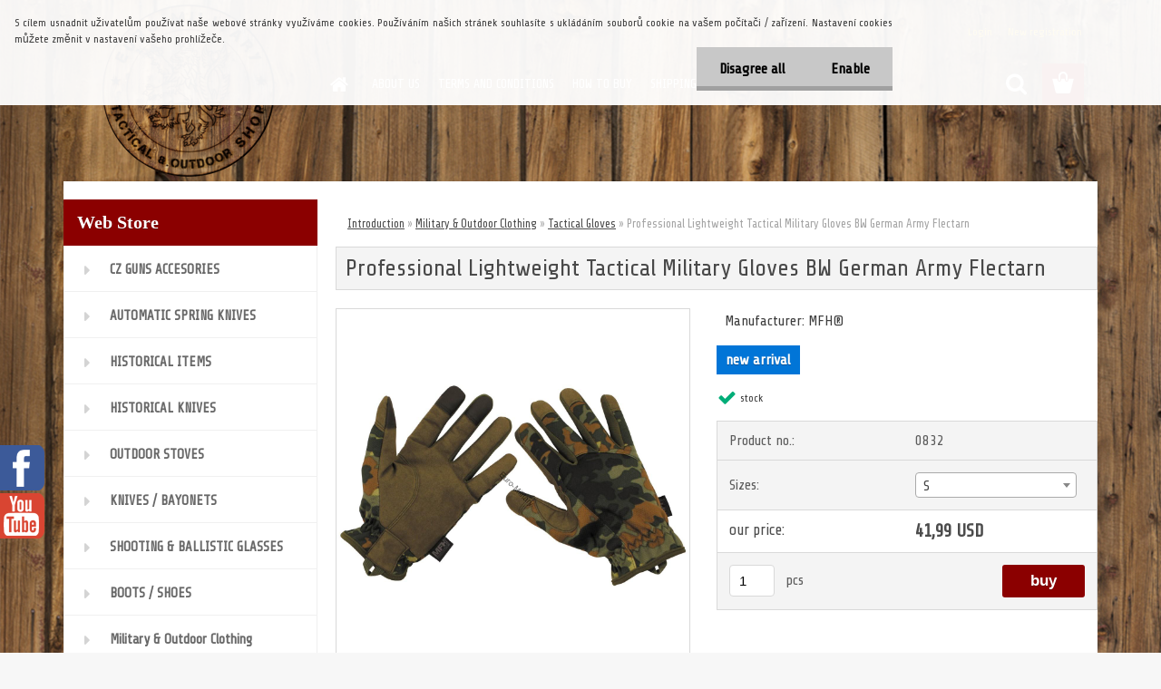

--- FILE ---
content_type: text/html; charset=utf-8
request_url: https://www.euro-military.com/Professional-Lightweight-Tactical-Military-Gloves-BW-German-Army-Flectarn-d594_8579966.htm
body_size: 16019
content:

    <!DOCTYPE html>
    <html xmlns:og="http://ogp.me/ns#" xmlns:fb="http://www.facebook.com/2008/fbml" lang="en" class="tmpl__3rs08">
      <head>
          <script>
              window.cookie_preferences = getCookieSettings('cookie_preferences');
              window.cookie_statistics = getCookieSettings('cookie_statistics');
              window.cookie_marketing = getCookieSettings('cookie_marketing');

              function getCookieSettings(cookie_name) {
                  if (document.cookie.length > 0)
                  {
                      cookie_start = document.cookie.indexOf(cookie_name + "=");
                      if (cookie_start != -1)
                      {
                          cookie_start = cookie_start + cookie_name.length + 1;
                          cookie_end = document.cookie.indexOf(";", cookie_start);
                          if (cookie_end == -1)
                          {
                              cookie_end = document.cookie.length;
                          }
                          return unescape(document.cookie.substring(cookie_start, cookie_end));
                      }
                  }
                  return false;
              }
          </script>
                <title>Military & Outdoor Clothing | Professional Lightweight Tactical Military Gloves BW German Army Flectarn | </title>
        <script type="text/javascript">var action_unavailable='action_unavailable';var id_language = 'en';var id_country_code = 'GB';var language_code = 'en-GB';var path_request = '/request.php';var type_request = 'POST';var cache_break = "2518"; var enable_console_debug = false; var enable_logging_errors = false;var administration_id_language = 'en';var administration_id_country_code = 'GB';</script>          <script type="text/javascript" src="//ajax.googleapis.com/ajax/libs/jquery/1.8.3/jquery.min.js"></script>
          <script type="text/javascript" src="//code.jquery.com/ui/1.12.1/jquery-ui.min.js" ></script>
                  <script src="/wa_script/js/jquery.hoverIntent.minified.js?_=2025-01-22-11-52" type="text/javascript"></script>
        <script type="text/javascript" src="/admin/jscripts/jquery.qtip.min.js?_=2025-01-22-11-52"></script>
                  <script src="/wa_script/js/jquery.selectBoxIt.min.js?_=2025-01-22-11-52" type="text/javascript"></script>
                  <script src="/wa_script/js/bs_overlay.js?_=2025-01-22-11-52" type="text/javascript"></script>
        <script src="/wa_script/js/bs_design.js?_=2025-01-22-11-52" type="text/javascript"></script>
        <script src="/admin/jscripts/wa_translation.js?_=2025-01-22-11-52" type="text/javascript"></script>
        <link rel="stylesheet" type="text/css" href="/css/jquery.selectBoxIt.wa_script.css?_=2025-01-22-11-52" media="screen, projection">
        <link rel="stylesheet" type="text/css" href="/css/jquery.qtip.lupa.css?_=2025-01-22-11-52">
        
                  <script src="/wa_script/js/jquery.colorbox-min.js?_=2025-01-22-11-52" type="text/javascript"></script>
          <link rel="stylesheet" type="text/css" href="/css/colorbox.css?_=2025-01-22-11-52">
          <script type="text/javascript">
            jQuery(document).ready(function() {
              (function() {
                function createGalleries(rel) {
                  var regex = new RegExp(rel + "\\[(\\d+)]"),
                      m, group = "g_" + rel, groupN;
                  $("a[rel*=" + rel + "]").each(function() {
                    m = regex.exec(this.getAttribute("rel"));
                    if(m) {
                      groupN = group + m[1];
                    } else {
                      groupN = group;
                    }
                    $(this).colorbox({
                      rel: groupN,
                      slideshow:false,
                       maxWidth: "85%",
                       maxHeight: "85%",
                       returnFocus: false
                    });
                  });
                }
                createGalleries("lytebox");
                createGalleries("lyteshow");
              })();
            });</script>
          <script type="text/javascript">
      function init_products_hovers()
      {
        jQuery(".product").hoverIntent({
          over: function(){
            jQuery(this).find(".icons_width_hack").animate({width: "130px"}, 300, function(){});
          } ,
          out: function(){
            jQuery(this).find(".icons_width_hack").animate({width: "10px"}, 300, function(){});
          },
          interval: 40
        });
      }
      jQuery(document).ready(function(){

        jQuery(".param select, .sorting select").selectBoxIt();

        jQuery(".productFooter").click(function()
        {
          var $product_detail_link = jQuery(this).parent().find("a:first");

          if($product_detail_link.length && $product_detail_link.attr("href"))
          {
            window.location.href = $product_detail_link.attr("href");
          }
        });
        init_products_hovers();
        
        ebar_details_visibility = {};
        ebar_details_visibility["user"] = false;
        ebar_details_visibility["basket"] = false;

        ebar_details_timer = {};
        ebar_details_timer["user"] = setTimeout(function(){},100);
        ebar_details_timer["basket"] = setTimeout(function(){},100);

        function ebar_set_show($caller)
        {
          var $box_name = $($caller).attr("id").split("_")[0];

          ebar_details_visibility["user"] = false;
          ebar_details_visibility["basket"] = false;

          ebar_details_visibility[$box_name] = true;

          resolve_ebar_set_visibility("user");
          resolve_ebar_set_visibility("basket");
        }

        function ebar_set_hide($caller)
        {
          var $box_name = $($caller).attr("id").split("_")[0];

          ebar_details_visibility[$box_name] = false;

          clearTimeout(ebar_details_timer[$box_name]);
          ebar_details_timer[$box_name] = setTimeout(function(){resolve_ebar_set_visibility($box_name);},300);
        }

        function resolve_ebar_set_visibility($box_name)
        {
          if(   ebar_details_visibility[$box_name]
             && jQuery("#"+$box_name+"_detail").is(":hidden"))
          {
            jQuery("#"+$box_name+"_detail").slideDown(300);
          }
          else if(   !ebar_details_visibility[$box_name]
                  && jQuery("#"+$box_name+"_detail").not(":hidden"))
          {
            jQuery("#"+$box_name+"_detail").slideUp(0, function() {
              $(this).css({overflow: ""});
            });
          }
        }

        
        jQuery("#user_icon, #basket_icon").hoverIntent({
          over: function(){
            ebar_set_show(this);
            
          } ,
          out: function(){
            ebar_set_hide(this);
          },
          interval: 40
        });
        
        jQuery("#user_icon").click(function(e)
        {
          if(jQuery(e.target).attr("id") == "user_icon")
          {
            window.location.href = "https://www.euro-military.com/euro-military/e-login/";
          }
        });

        jQuery("#basket_icon").click(function(e)
        {
          if(jQuery(e.target).attr("id") == "basket_icon")
          {
            window.location.href = "https://www.euro-military.com/euro-military/e-basket/";
          }
        });
      
      });
    </script>        <meta http-equiv="Content-language" content="en">
        <meta http-equiv="Content-Type" content="text/html; charset=utf-8">
        <meta name="language" content="english">
        <meta name="keywords" content="professional,lightweight,tactical,military,gloves,german,army,flectarn">
        <meta name="description" content="professional tactical military gloves;
touchscreen ready fingertips;
on index finger, middle finger and thumb palm is catchy and thin for a  perfect">
        <meta name="revisit-after" content="1 Days">
        <meta name="distribution" content="global">
        <meta name="expires" content="never">
                  <meta name="expires" content="never">
                    <link rel="previewimage" href="https://www.euro-military.com/fotky7044/fotos/_vyr_59415790J.jpg" />
                    <link rel="canonical" href="https://www.euro-military.com/Professional-Lightweight-Tactical-Military-Gloves-BW-German-Army-Flectarn-d594_8579966.htm?tab=description"/>
          <meta property="og:image" content="http://www.euro-military.com/fotky7044/fotos/_vyrn_59415790J.jpg" />
<meta property="og:image:secure_url" content="https://www.euro-military.com/fotky7044/fotos/_vyrn_59415790J.jpg" />
<meta property="og:image:type" content="image/jpeg" />
            <meta name="robots" content="index, follow">
                    <link rel="stylesheet" type="text/css" href="/css/lang_dependent_css/lang_en.css?_=2025-01-22-11-52" media="screen, projection">
                <link rel='stylesheet' type='text/css' href='/wa_script/js/styles.css?_=2025-01-22-11-52'>
        <script language='javascript' type='text/javascript' src='/wa_script/js/javascripts.js?_=2025-01-22-11-52'></script>
        <script language='javascript' type='text/javascript' src='/wa_script/js/check_tel.js?_=2025-01-22-11-52'></script>
          <script src="/assets/javascripts/buy_button.js?_=2025-01-22-11-52"></script>
            <script type="text/javascript" src="/wa_script/js/bs_user.js?_=2025-01-22-11-52"></script>
        <script type="text/javascript" src="/wa_script/js/bs_fce.js?_=2025-01-22-11-52"></script>
        <script type="text/javascript" src="/wa_script/js/bs_fixed_bar.js?_=2025-01-22-11-52"></script>
        <script type="text/javascript" src="/bohemiasoft/js/bs.js?_=2025-01-22-11-52"></script>
        <script src="/wa_script/js/jquery.number.min.js?_=2025-01-22-11-52" type="text/javascript"></script>
        <script type="text/javascript">
            BS.User.id = 7044;
            BS.User.domain = "euro-military";
            BS.User.is_responsive_layout = true;
            BS.User.max_search_query_length = 50;
            BS.User.max_autocomplete_words_count = 5;

            WA.Translation._autocompleter_ambiguous_query = ' Searching word is too common. Please insert more letters, words or continue by sending the searching form.';
            WA.Translation._autocompleter_no_results_found = ' There were no products or categories found.';
            WA.Translation._error = " Error";
            WA.Translation._success = " Success";
            WA.Translation._warning = " Warning";
            WA.Translation._multiples_inc_notify = '<p class="multiples-warning"><strong>This product can only be ordered in multiples of #inc#. </strong><br><small>The number of pieces you entered was increased according to this multiple.</small></p>';
            WA.Translation._shipping_change_selected = " Change...";
            WA.Translation._shipping_deliver_to_address = "_shipping_deliver_to_address";

            BS.Design.template = {
              name: "3rs08",
              is_selected: function(name) {
                if(Array.isArray(name)) {
                  return name.indexOf(this.name) > -1;
                } else {
                  return name === this.name;
                }
              }
            };
            BS.Design.isLayout3 = true;
            BS.Design.templates = {
              TEMPLATE_ARGON: "argon",TEMPLATE_NEON: "neon",TEMPLATE_CARBON: "carbon",TEMPLATE_XENON: "xenon",TEMPLATE_AURUM: "aurum",TEMPLATE_CUPRUM: "cuprum",TEMPLATE_ERBIUM: "erbium",TEMPLATE_CADMIUM: "cadmium",TEMPLATE_BARIUM: "barium",TEMPLATE_CHROMIUM: "chromium",TEMPLATE_SILICIUM: "silicium",TEMPLATE_IRIDIUM: "iridium",TEMPLATE_INDIUM: "indium",TEMPLATE_OXYGEN: "oxygen",TEMPLATE_HELIUM: "helium",TEMPLATE_FLUOR: "fluor",TEMPLATE_FERRUM: "ferrum",TEMPLATE_TERBIUM: "terbium",TEMPLATE_URANIUM: "uranium",TEMPLATE_ZINCUM: "zincum",TEMPLATE_CERIUM: "cerium",TEMPLATE_KRYPTON: "krypton",TEMPLATE_THORIUM: "thorium",TEMPLATE_ETHERUM: "etherum",TEMPLATE_KRYPTONIT: "kryptonit",TEMPLATE_TITANIUM: "titanium",TEMPLATE_PLATINUM: "platinum"            };
        </script>
                  <script src="/js/progress_button/modernizr.custom.js"></script>
                      <link rel="stylesheet" type="text/css" href="/bower_components/owl.carousel/dist/assets/owl.carousel.min.css" />
            <link rel="stylesheet" type="text/css" href="/bower_components/owl.carousel/dist/assets/owl.theme.default.min.css" />
            <script src="/bower_components/owl.carousel/dist/owl.carousel.min.js"></script>
                    <link rel="stylesheet" type="text/css" href="//static.bohemiasoft.com/jave/style.css?_=2025-01-22-11-52" media="screen">
                    <link rel="stylesheet" type="text/css" href="/css/font-awesome.4.7.0.min.css" media="screen">
          <link rel="stylesheet" type="text/css" href="/sablony/nove/3rs08/3rs08red/css/product_var3.css?_=2025-01-22-11-52" media="screen">
                    <link rel="stylesheet"
                type="text/css"
                id="tpl-editor-stylesheet"
                href="/sablony/nove/3rs08/3rs08red/css/colors.css?_=2025-01-22-11-52"
                media="screen">

          <meta name="viewport" content="width=device-width, initial-scale=1.0">
          <link rel="stylesheet" 
                   type="text/css" 
                   href="https://static.bohemiasoft.com/custom-css/argon.css?_1764923345" 
                   media="screen"><style type="text/css">
               <!--#site_logo{
                  width: 275px;
                  height: 100px;
                  background-image: url('/fotky7044/design_setup/images/custom_image_logo.png?cache_time=1512713625');
                  background-repeat: no-repeat;
                  
                }html body .myheader { 
          
          border: black;
          background-repeat: repeat;
          background-position: 0px 0px;
          
        }#page_background{
                  
                  background-repeat: repeat;
                  background-position: 0px 0px;
                  background-color: transparent;
                }.bgLupa{
                  padding: 0;
                  border: none;
                }

 :root { 
 }
-->
                </style>          <link rel="stylesheet" type="text/css" href="/fotky7044/design_setup/css/user_defined.css?_=1724925563" media="screen, projection">
                    <script type="text/javascript" src="/admin/jscripts/wa_dialogs.js?_=2025-01-22-11-52"></script>
            <script>
      $(document).ready(function() {
        if (getCookie('show_cookie_message' + '_7044_en') != 'no') {
          if($('#cookies-agreement').attr('data-location') === '0')
          {
            $('.cookies-wrapper').css("top", "0px");
          }
          else
          {
            $('.cookies-wrapper').css("bottom", "0px");
          }
          $('.cookies-wrapper').show();
        }

        $('#cookies-notify__close').click(function() {
          setCookie('show_cookie_message' + '_7044_en', 'no');
          $('#cookies-agreement').slideUp();
          $("#masterpage").attr("style", "");
          setCookie('cookie_preferences', 'true');
          setCookie('cookie_statistics', 'true');
          setCookie('cookie_marketing', 'true');
          window.cookie_preferences = true;
          window.cookie_statistics = true;
          window.cookie_marketing = true;
          if(typeof gtag === 'function') {
              gtag('consent', 'update', {
                  'ad_storage': 'granted',
                  'analytics_storage': 'granted',
                  'ad_user_data': 'granted',
                  'ad_personalization': 'granted'
              });
          }
         return false;
        });

        $("#cookies-notify__disagree").click(function(){
            save_preferences();
        });

        $('#cookies-notify__preferences-button-close').click(function(){
            var cookies_notify_preferences = $("#cookies-notify-checkbox__preferences").is(':checked');
            var cookies_notify_statistics = $("#cookies-notify-checkbox__statistics").is(':checked');
            var cookies_notify_marketing = $("#cookies-notify-checkbox__marketing").is(':checked');
            save_preferences(cookies_notify_preferences, cookies_notify_statistics, cookies_notify_marketing);
        });

        function save_preferences(preferences = false, statistics = false, marketing = false)
        {
            setCookie('show_cookie_message' + '_7044_en', 'no');
            $('#cookies-agreement').slideUp();
            $("#masterpage").attr("style", "");
            setCookie('cookie_preferences', preferences);
            setCookie('cookie_statistics', statistics);
            setCookie('cookie_marketing', marketing);
            window.cookie_preferences = preferences;
            window.cookie_statistics = statistics;
            window.cookie_marketing = marketing;
            if(marketing && typeof gtag === 'function')
            {
                gtag('consent', 'update', {
                    'ad_storage': 'granted'
                });
            }
            if(statistics && typeof gtag === 'function')
            {
                gtag('consent', 'update', {
                    'analytics_storage': 'granted',
                    'ad_user_data': 'granted',
                    'ad_personalization': 'granted',
                });
            }
            if(marketing === false && BS && BS.seznamIdentity) {
                BS.seznamIdentity.clearIdentity();
            }
        }

        /**
         * @param {String} cookie_name
         * @returns {String}
         */
        function getCookie(cookie_name) {
          if (document.cookie.length > 0)
          {
            cookie_start = document.cookie.indexOf(cookie_name + "=");
            if (cookie_start != -1)
            {
              cookie_start = cookie_start + cookie_name.length + 1;
              cookie_end = document.cookie.indexOf(";", cookie_start);
              if (cookie_end == -1)
              {
                cookie_end = document.cookie.length;
              }
              return unescape(document.cookie.substring(cookie_start, cookie_end));
            }
          }
          return "";
        }
        
        /**
         * @param {String} cookie_name
         * @param {String} value
         */
        function setCookie(cookie_name, value) {
          var time = new Date();
          time.setTime(time.getTime() + 365*24*60*60*1000); // + 1 rok
          var expires = "expires="+time.toUTCString();
          document.cookie = cookie_name + "=" + escape(value) + "; " + expires + "; path=/";
        }
      });
    </script>
    <script async src="https://www.googletagmanager.com/gtag/js?id=UA-124343065-1"></script><script>
window.dataLayer = window.dataLayer || [];
function gtag(){dataLayer.push(arguments);}
gtag('js', new Date());
gtag('config', 'UA-124343065-1', { debug_mode: true });
</script>        <script type="text/javascript" src="/wa_script/js/search_autocompleter.js?_=2025-01-22-11-52"></script>
                <link rel="stylesheet" type="text/css" href="/assets/vendor/magnific-popup/magnific-popup.css" />
      <script src="/assets/vendor/magnific-popup/jquery.magnific-popup.js"></script>
      <script type="text/javascript">
        BS.env = {
          decPoint: ".",
          basketFloatEnabled: false        };
      </script>
      <script type="text/javascript" src="/node_modules/select2/dist/js/select2.min.js"></script>
      <script type="text/javascript" src="/node_modules/maximize-select2-height/maximize-select2-height.min.js"></script>
      <script type="text/javascript">
        (function() {
          $.fn.select2.defaults.set("language", {
            noResults: function() {return " No record found"},
            inputTooShort: function(o) {
              var n = o.minimum - o.input.length;
              return "_input_too_short".replace("#N#", n);
            }
          });
          $.fn.select2.defaults.set("width", "100%")
        })();

      </script>
      <link type="text/css" rel="stylesheet" href="/node_modules/select2/dist/css/select2.min.css" />
      <script type="text/javascript" src="/wa_script/js/countdown_timer.js?_=2025-01-22-11-52"></script>
      <script type="text/javascript" src="/wa_script/js/app.js?_=2025-01-22-11-52"></script>
      <script type="text/javascript" src="/node_modules/jquery-validation/dist/jquery.validate.min.js"></script>

      
          </head>
      <body class="lang-en layout3 not-home page-product-detail page-product-594 basket-empty slider_available template-slider-custom vat-payer-n alternative-currency-n" >
        <a name="topweb"></a>
            <div id="cookies-agreement" class="cookies-wrapper" data-location="0"
         >
      <div class="cookies-notify-background"></div>
      <div class="cookies-notify" style="display:block!important;">
        <div class="cookies-notify__bar">
          <div class="cookies-notify__bar1">
            <div class="cookies-notify__text"
                                 >
                S cílem usnadnit uživatelům používat naše webové stránky využíváme cookies. Používáním našich stránek souhlasíte s ukládáním souborů cookie na vašem počítači / zařízení. Nastavení cookies můžete změnit v nastavení vašeho prohlížeče.            </div>
            <div class="cookies-notify__button">
                <a href="#" id="cookies-notify__disagree" class="secondary-btn"
                   style="color: #000000;
                           background-color: #c8c8c8;
                           opacity: 1"
                >Disagree all</a>
              <a href="#" id="cookies-notify__close"
                 style="color: #000000;
                        background-color: #c8c8c8;
                        opacity: 1"
                >Enable</a>
            </div>
          </div>
                        <div class="cookies-notify__detail_box hidden"
                             >
                <div id="cookies-nofify__close_detail"> Close</div>
                <div>
                    <br />
                    <b> What are cookies?</b><br />
                    <span> Cookies are short text information that is stored in your browser. This information is commonly used by all websites and is stored through cookies. Partner scripts that sites may use (such as Google analytics</span><br /><br />
                    <b> How can I set the website to work with cookies?</b><br />
                    <span> Although we recommend that you allow the use of all types of cookies, you can set the website to work with them according to your own preferences using the checkboxes shown below. After agreeing on the settings for working with cookies, you can change your decision by deleting or editing cookies directly in the settings of your browser. You can find more detailed information on deleting cookies in the help of your browser.</span>
                </div>
                <div class="cookies-notify__checkboxes"
                                    >
                    <div class="checkbox-custom checkbox-default cookies-notify__checkbox">
                        <input type="checkbox" id="cookies-notify-checkbox__functional" checked disabled />
                        <label for="cookies-notify-checkbox__functional" class="cookies-notify__checkbox_label"> Functional</label>
                    </div>
                    <div class="checkbox-custom checkbox-default cookies-notify__checkbox">
                        <input type="checkbox" id="cookies-notify-checkbox__preferences" checked />
                        <label for="cookies-notify-checkbox__preferences" class="cookies-notify__checkbox_label"> Preferential</label>
                    </div>
                    <div class="checkbox-custom checkbox-default cookies-notify__checkbox">
                        <input type="checkbox" id="cookies-notify-checkbox__statistics" checked />
                        <label for="cookies-notify-checkbox__statistics" class="cookies-notify__checkbox_label"> Statistical</label>
                    </div>
                    <div class="checkbox-custom checkbox-default cookies-notify__checkbox">
                        <input type="checkbox" id="cookies-notify-checkbox__marketing" checked />
                        <label for="cookies-notify-checkbox__marketing" class="cookies-notify__checkbox_label"> Marketing</label>
                    </div>
                </div>
                <div id="cookies-notify__cookie_types">
                    <div class="cookies-notify__cookie_type cookie-active" data-type="functional">
                         Functional (13)
                    </div>
                    <div class="cookies-notify__cookie_type" data-type="preferences">
                         Preferential (1)
                    </div>
                    <div class="cookies-notify__cookie_type" data-type="statistics">
                         Statistical (15)
                    </div>
                    <div class="cookies-notify__cookie_type" data-type="marketing">
                         Marketing (14)
                    </div>
                    <div class="cookies-notify__cookie_type" data-type="unclassified">
                         Not classified (7)
                    </div>
                </div>
                <div id="cookies-notify__cookie_detail">
                    <div class="cookie-notify__cookie_description">
                        <span id="cookie-notify__description_functional" class="cookie_description_active"> This informations are necessary for the proper operation of the website, such as adding goods to the cart, saving the entered data or logging in to the customer section.</span>
                        <span id="cookie-notify__description_preferences" class="hidden"> These cookies allow you to customize the behavior or appearance of the site according to your needs, such as language selection.</span>
                        <span id="cookie-notify__description_statistics" class="hidden"> Thanks to these cookies, website owners and developers can better understand the behavior of users and develop the site so that it is as customer-friendly as possible. That is, so that you can find the goods you are looking for as quickly as possible or complete their purchase as easily as possible.</span>
                        <span id="cookie-notify__description_marketing" class="hidden"> This information will allow you to personalize the display of offers directly for you thanks to the historical experience of browsing previous pages and offers.</span>
                        <span id="cookie-notify__description_unclassified" class="hidden"> These cookies have not yet been categorized.</span>
                    </div>
                    <style>
                        #cookies-notify__cookie_detail_table td
                        {
                            color: #ffffff                        }
                    </style>
                    <table class="table" id="cookies-notify__cookie_detail_table">
                        <thead>
                            <tr>
                                <th> Name</th>
                                <th> Purpose</th>
                                <th> Expiration</th>
                            </tr>
                        </thead>
                        <tbody>
                                                    <tr>
                                <td>show_cookie_message</td>
                                <td>Ukládá informaci o potřebě zobrazení cookie lišty</td>
                                <td>1 year</td>
                            </tr>
                                                        <tr>
                                <td>__zlcmid</td>
                                <td>This Cookie is used to store the visitor’s identity across visits and the visitor’s preference to disable our live chat feature.</td>
                                <td>1 year</td>
                            </tr>
                                                        <tr>
                                <td>__cfruid</td>
                                <td>This cookie is a part of the services provided by Cloudflare - Including load-balancing, deliverance of website content and serving DNS connection for website operators.</td>
                                <td>session</td>
                            </tr>
                                                        <tr>
                                <td>_auth</td>
                                <td>Ensures visitor browsing-security by preventing cross-site request forgery. This cookie is essential for the security of the website and visitor.</td>
                                <td>1 year</td>
                            </tr>
                                                        <tr>
                                <td>csrftoken</td>
                                <td>Helps prevent Cross-Site Request Forgery (CSRF) attacks.</td>
                                <td>1 year</td>
                            </tr>
                                                        <tr>
                                <td>PHPSESSID</td>
                                <td>Preserves user session state across page requests.</td>
                                <td>session</td>
                            </tr>
                                                        <tr>
                                <td>rc::a</td>
                                <td>This cookie is used to distinguish between humans and bots. This is beneficial for the website, in order to
make valid reports on the use of their website.</td>
                                <td>persistent</td>
                            </tr>
                                                        <tr>
                                <td>rc::c</td>
                                <td>This cookie is used to distinguish between humans and bots.</td>
                                <td>session</td>
                            </tr>
                                                        <tr>
                                <td>AWSALBCORS</td>
                                <td>Registers which server-cluster is serving the visitor. This is used in context with load balancing, in order to optimize user experience.</td>
                                <td>6 days</td>
                            </tr>
                                                        <tr>
                                <td>18plus_allow_access#</td>
                                <td></td>
                                <td>unknown</td>
                            </tr>
                                                        <tr>
                                <td>18plus_cat#</td>
                                <td></td>
                                <td>unknown</td>
                            </tr>
                                                        <tr>
                                <td>bs_slide_menu</td>
                                <td></td>
                                <td>unknown</td>
                            </tr>
                                                        <tr>
                                <td>left_menu</td>
                                <td></td>
                                <td>unknown</td>
                            </tr>
                                                    </tbody>
                    </table>
                    <div class="cookies-notify__button">
                        <a href="#" id="cookies-notify__preferences-button-close"
                           style="color: #000000;
                                background-color: #c8c8c8;
                                opacity: 1">
                            Save settings                        </a>
                    </div>
                </div>
            </div>
                    </div>
      </div>
    </div>
    
  <div id="responsive_layout_large"></div><div id="page">    <script type="text/javascript">
      var responsive_articlemenu_name = ' Menu';
      var responsive_eshopmenu_name = ' E-shop';
    </script>
        <link rel="stylesheet" type="text/css" href="/css/masterslider.css?_=2025-01-22-11-52" media="screen, projection">
    <script type="text/javascript" src="/js/masterslider.min.js"></script>
    <div class="myheader">
                <div class="navigate_bar">
            <div class="logo-wrapper">
            <a id="site_logo" href="//www.euro-military.com" class="mylogo" aria-label="Logo"></a>
    </div>
                        <!--[if IE 6]>
    <style>
    #main-menu ul ul{visibility:visible;}
    </style>
    <![endif]-->

    
    <div id="topmenu"><!-- TOPMENU -->
            <div id="main-menu" class="">
                 <ul>
            <li class="eshop-menu-home">
              <a href="//www.euro-military.com" class="top_parent_act" aria-label="Homepage">
                              </a>
            </li>
          </ul>
          
<ul><li class="eshop-menu-1 eshop-menu-order-1 eshop-menu-odd"><a href="/ABOUT-US-a1_0.htm"  class="top_parent">ABOUT US</a>
</li></ul>
<ul><li class="eshop-menu-3 eshop-menu-order-2 eshop-menu-even"><a href="/TERMS-AND-CONDITIONS-a3_0.htm"  class="top_parent">TERMS AND CONDITIONS</a>
</li></ul>
<ul><li class="eshop-menu-4 eshop-menu-order-3 eshop-menu-odd"><a href="/HOW-TO-BUY-a4_0.htm"  class="top_parent">HOW TO BUY</a>
</li></ul>
<ul><li class="eshop-menu-5 eshop-menu-order-4 eshop-menu-even"><a href="/SHIPPING-a5_0.htm"  class="top_parent">SHIPPING</a>
</li></ul>
<ul><li class="eshop-menu-2 eshop-menu-order-5 eshop-menu-odd"><a href="/CONTACT-INFORMATION-a2_0.htm"  class="top_parent">CONTACT INFORMATION</a>
</li></ul>      </div>
    </div><!-- END TOPMENU -->
        <div id="search">
      <form name="search" id="searchForm" action="/search-engine.htm" method="GET" enctype="multipart/form-data">
        <label for="q" class="title_left2"> Hľadanie</label>
        <p>
          <input name="slovo" type="text" class="inputBox" id="q" placeholder=" Enter search text" maxlength="50">
          
          <input type="hidden" id="source_service" value="www.fast-webshop.com">
        </p>
        <div class="wrapper_search_submit">
          <input type="submit" class="search_submit" aria-label="search" name="search_submit" value="">
        </div>
        <div id="search_setup_area">
          <input id="hledatjak2" checked="checked" type="radio" name="hledatjak" value="2">
          <label for="hledatjak2">Search in products </label>
          <br />
          <input id="hledatjak1"  type="radio" name="hledatjak" value="1">
          <label for="hledatjak1">Search in articles</label>
                    <script type="text/javascript">
            function resolve_search_mode_visibility()
            {
              if (jQuery('form[name=search] input').is(':focus'))
              {
                if (jQuery('#search_setup_area').is(':hidden'))
                {
                  jQuery('#search_setup_area').slideDown(400);
                }
              }
              else
              {
                if (jQuery('#search_setup_area').not(':hidden'))
                {
                  jQuery('#search_setup_area').slideUp(400);
                }
              }
            }

            $('form[name=search] input').click(function() {
              this.focus();
            });

            jQuery('form[name=search] input')
                .focus(function() {
                  resolve_search_mode_visibility();
                })
                .blur(function() {
                  setTimeout(function() {
                    resolve_search_mode_visibility();
                  }, 1000);
                });

          </script>
                  </div>
      </form>
    </div>
          </div>
          </div>
    <div id="page_background">      <div class="hack-box"><!-- HACK MIN WIDTH FOR IE 5, 5.5, 6  -->
                  <div id="masterpage" ><!-- MASTER PAGE -->
              <div id="header">          </div><!-- END HEADER -->
          
  <div id="ebar" class="" >        <div id="ebar_set">
                <div id="user_icon">

                            <div id="user_detail">
                    <div id="user_arrow_tag"></div>
                    <div id="user_content_tag">
                        <div id="user_content_tag_bg">
                            <a href="/euro-military/e-login/"
                               class="elink user_login_text"
                               >
                               Login                            </a>
                            <a href="/euro-military/e-register/"
                               class="elink user-logout user_register_text"
                               >
                               New registration                             </a>
                        </div>
                    </div>
                </div>
            
        </div>
        
                <div id="basket_icon" >
            <div id="basket_detail">
                <div id="basket_arrow_tag"></div>
                <div id="basket_content_tag">
                    <a id="quantity_tag" href="/euro-military/e-basket" rel="nofollow" class="elink"><span class="quantity_count">0</span></a>
                                    </div>
            </div>
        </div>
                <a id="basket_tag"
           href="euro-military/e-basket"
           rel="nofollow"
           class="elink">
            <span id="basket_tag_left">&nbsp;</span>
            <span id="basket_tag_right">
                0 pieces            </span>
        </a>
                </div></div>          <div id="aroundpage"><!-- AROUND PAGE -->
            
      <!-- LEFT BOX -->
      <div id="left-box">
              <div class="menu-typ-1" id="left_eshop">
                <p class="title_left_eshop">Web Store</p>
          
        <div id="inleft_eshop">
          <div class="leftmenu2">
                <ul class="root-eshop-menu">
              <li class="leftmenuDef category-menu-9 category-menu-order-1 category-menu-odd">
          <a href="/CZ-GUNS-ACCESORIES-c9_0_1.htm">            <strong>
              CZ GUNS ACCESORIES            </strong>
            </a>        </li>

                <li class="leftmenuDef category-menu-29 category-menu-order-2 category-menu-even">
          <a href="/AUTOMATIC-SPRING-KNIVES-c29_0_1.htm">            <strong>
              AUTOMATIC SPRING KNIVES            </strong>
            </a>        </li>

                <li class="leftmenuDef category-menu-28 category-menu-order-3 category-menu-odd">
          <a href="/HISTORICAL-ITEMS-c28_0_1.htm">            <strong>
              HISTORICAL ITEMS            </strong>
            </a>        </li>

                <li class="leftmenuDef category-menu-31 category-menu-order-4 category-menu-even">
          <a href="/HISTORICAL-KNIVES-c31_0_1.htm">            <strong>
              HISTORICAL KNIVES            </strong>
            </a>        </li>

                <li class="leftmenuDef category-menu-27 category-menu-order-5 category-menu-odd">
          <a href="/OUTDOOR-STOVES-c27_0_1.htm">            <strong>
              OUTDOOR STOVES            </strong>
            </a>        </li>

                <li class="leftmenuDef category-menu-16 category-menu-order-6 category-menu-even">
          <a href="/KNIVES-BAYONETS-c16_0_1.htm">            <strong>
              KNIVES / BAYONETS            </strong>
            </a>        </li>

                <li class="leftmenuDef category-menu-22 category-menu-order-7 category-menu-odd">
          <a href="/SHOOTING-BALLISTIC-GLASSES-c22_0_1.htm">            <strong>
              SHOOTING &amp; BALLISTIC GLASSES            </strong>
            </a>        </li>

                <li class="leftmenuDef category-menu-30 category-menu-order-8 category-menu-even">
          <a href="/BOOTS-SHOES-c30_0_1.htm">            <strong>
              BOOTS / SHOES            </strong>
            </a>        </li>

                <li class="leftmenuDef category-menu-10 category-menu-order-9 category-menu-odd">
          <a href="/Military-Outdoor-Clothing-c10_0_1.htm">            <strong>
              Military &amp; Outdoor Clothing            </strong>
            </a>        </li>

            <ul class="eshop-submenu level-2">
              <li class="leftmenu2sub category-submenu-17 masonry_item">
          <a href="/Caps-Hats-Headwear-c10_17_2.htm">            <strong>
              Caps, Hats &amp; Headwear            </strong>
            </a>        </li>

                <li class="leftmenu2sub category-submenu-19 masonry_item">
          <a href="/Shirts-Tops-c10_19_2.htm">            <strong>
              Shirts &amp; Tops            </strong>
            </a>        </li>

                <li class="leftmenu2sub category-submenu-28 masonry_item">
          <a href="/Jackets-Coats-c10_28_2.htm">            <strong>
              Jackets &amp; Coats            </strong>
            </a>        </li>

                <li class="leftmenu2sub category-submenu-29 masonry_item">
          <a href="/Trousers-Shor-ts-c10_29_2.htm">            <strong>
              Trousers &amp; Shor​ts            </strong>
            </a>        </li>

                <li class="leftmenu2sub category-submenu-45 masonry_item">
          <a href="/Boots-Shoes-Footwear-c10_45_2.htm">            <strong>
              Boots, Shoes &amp; Footwear            </strong>
            </a>        </li>

                <li class="leftmenu2Act category-submenu-31 masonry_item">
          <a href="/Tactical-Gloves-c10_31_2.htm">            <strong>
              Tactical Gloves            </strong>
            </a>        </li>

                <li class="leftmenu2sub category-submenu-46 masonry_item">
          <a href="/Underwear-Thermals-c10_46_2.htm">            <strong>
              Underwear &amp; Thermals            </strong>
            </a>        </li>

                <li class="leftmenu2sub category-submenu-47 masonry_item">
          <a href="/Accesories-Belts-c10_47_2.htm">            <strong>
              Accesories &amp; Belts            </strong>
            </a>        </li>

                <li class="leftmenu2sub category-submenu-92 masonry_item">
          <a href="/Camouflage-Sniper-Ghillie-c10_92_2.htm">            <strong>
              Camouflage Sniper Ghillie            </strong>
            </a>        </li>

                <li class="leftmenu2sub category-submenu-117 masonry_item">
          <a href="/Bushcraft-Outdoor-c10_117_2.htm">            <strong>
              Bushcraft &amp; Outdoor            </strong>
            </a>        </li>

            </ul>
      <style>
        #left-box .remove_point a::before
        {
          display: none;
        }
      </style>
            <li class="leftmenuDef category-menu-11 category-menu-order-10 category-menu-even">
          <a href="/Military-Outdoor-Equipment-c11_0_1.htm">            <strong>
              Military &amp; Outdoor Equipment            </strong>
            </a>        </li>

                <li class="leftmenuDef category-menu-12 category-menu-order-11 category-menu-odd">
          <a href="/Defense-c12_0_1.htm">            <strong>
              Defense            </strong>
            </a>        </li>

                <li class="leftmenuDef category-menu-26 category-menu-order-12 category-menu-even">
          <a href="/Watches-c26_0_1.htm">            <strong>
              Watches            </strong>
            </a>        </li>

                <li class="leftmenuDef category-menu-23 category-menu-order-13 category-menu-odd">
          <a href="/Tents-Shelters-c23_0_1.htm">            <strong>
              Tents &amp; Shelters            </strong>
            </a>        </li>

                <li class="leftmenuDef category-menu-14 category-menu-order-14 category-menu-even">
          <a href="/World-War-1-2-c14_0_1.htm">            <strong>
              World War 1 &amp; 2            </strong>
            </a>        </li>

            </ul>
      <style>
        #left-box .remove_point a::before
        {
          display: none;
        }
      </style>
              </div>
        </div>

        
        <div id="footleft1">
                  </div>

            </div>
            </div><!-- END LEFT BOX -->
            <div id="right-box"><!-- RIGHT BOX2 -->
              </div><!-- END RIGHT BOX -->
      

            <hr class="hide">
                        <div id="centerpage2"><!-- CENTER PAGE -->
              <div id="incenterpage2"><!-- in the center -->
                <script type="text/javascript">
  var product_information = {
    id: '594',
    name: 'Professional Lightweight Tactical Military Gloves BW German Army Flectarn',
    brand: '',
    price: '41.99',
    category: 'Tactical Gloves',
  'variant': 'S',
    is_variant: true,
    variant_id: 8579966  };
</script>
        <div id="fb-root"></div>
    <script>(function(d, s, id) {
            var js, fjs = d.getElementsByTagName(s)[0];
            if (d.getElementById(id)) return;
            js = d.createElement(s); js.id = id;
            js.src = "//connect.facebook.net/ en_US/all.js#xfbml=1&appId=";
            fjs.parentNode.insertBefore(js, fjs);
        }(document, 'script', 'facebook-jssdk'));</script>
      <script type="application/ld+json">
      {
        "@context": "http://schema.org",
        "@type": "Product",
                "name": "Professional Lightweight Tactical Military Gloves BW German Army Flectarn",
        "description": "professional tactical military gloves; touchscreen ready fingertips; on index finger, middle finger and thumb palm is catchy",
                "image": ["https://www.euro-military.com/fotky7044/fotos/_vyr_59415790J.jpg",
"https://www.euro-military.com/fotky7044/fotos/_vyrp11_594handschuhgroesse2.jpg"],
                "gtin13": "",
        "mpn": "",
        "sku": "0832",
        "brand": "",

        "offers": {
            "@type": "Offer",
            "availability": "https://schema.org/InStock",
            "price": "41.99",
"priceCurrency": "USD",
"priceValidUntil": "2036-01-25",
            "url": "https://www.euro-military.com/Professional-Lightweight-Tactical-Military-Gloves-BW-German-Army-Flectarn-d594_8579966.htm"
        }
      }
</script>
              <script type="application/ld+json">
{
    "@context": "http://schema.org",
    "@type": "BreadcrumbList",
    "itemListElement": [
    {
        "@type": "ListItem",
        "position": 1,
        "item": {
            "@id": "https://www.euro-military.com",
            "name": "Home"
            }
    },     {
        "@type": "ListItem",
        "position": 2,
        "item": {
            "@id": "https://www.euro-military.com/Military-Outdoor-Clothing-c10_0_1.htm",
            "name": "Military &amp;amp; Outdoor Clothing"
        }
        },
     {
        "@type": "ListItem",
        "position": 3,
        "item": {
            "@id": "https://www.euro-military.com/Tactical-Gloves-c10_31_2.htm",
            "name": "Tactical Gloves"
        }
        },
    {
        "@type": "ListItem",
        "position": 4,
        "item": {
            "@id": "https://www.euro-military.com/Professional-Lightweight-Tactical-Military-Gloves-BW-German-Army-Flectarn-d594_8579966.htm",
            "name": "Professional Lightweight Tactical Military Gloves BW German Army Flectarn"
    }
    }
]}
</script>
          <script type="text/javascript" src="/wa_script/js/bs_variants.js?date=2462013"></script>
  <script type="text/javascript" src="/wa_script/js/rating_system.js"></script>
  <script type="text/javascript">
    <!--
    $(document).ready(function () {
      BS.Variants.register_events();
      BS.Variants.id_product = 594;
    });

    function ShowImage2(name, width, height, domen) {
      window.open("/wa_script/image2.php?soub=" + name + "&domena=" + domen, "", "toolbar=no,scrollbars=yes,location=no,status=no,width=" + width + ",height=" + height + ",resizable=1,screenX=20,screenY=20");
    }
    ;
    // --></script>
  <script type="text/javascript">
    <!--
    function Kontrola() {
      if (document.theForm.autor.value == "") {
        document.theForm.autor.focus();
        BS.ui.popMessage.alert("You have to fill in your name");
        return false;
      }
      if (document.theForm.email.value == "") {
        document.theForm.email.focus();
        BS.ui.popMessage.alert("You have to fill in your email");
        return false;
      }
      if (document.theForm.titulek.value == "") {
        document.theForm.titulek.focus();
        BS.ui.popMessage.alert("Enter the name of the comment");
        return false;
      }
      if (document.theForm.prispevek.value == "") {
        document.theForm.prispevek.focus();
        BS.ui.popMessage.alert("Enter the text of the comment");
        return false;
      }
      if (document.theForm.captcha.value == "") {
        document.theForm.captcha.focus();
        BS.ui.popMessage.alert("Please copy the security code");
        return false;
      }
      if (jQuery("#captcha_image").length > 0 && jQuery("#captcha_input").val() == "") {
        jQuery("#captcha_input").focus();
        BS.ui.popMessage.alert("Retype the security image");
        return false;
      }

      }

      -->
    </script>
          <script type="text/javascript" src="/wa_script/js/detail_en.js?date=2022-06-01"></script>
          <script type="text/javascript">
      product_price = "42";
    product_price_non_ceil =   "41.99";
    currency = "USD";
    currency_position = "1";
    tax_subscriber = "n";
    ceny_jak = "0";
    desetiny = "2";
    dph = "";
    currency_second = "";
    currency_second_rate = "0";
    lang = "en";    </script>
        <div id="wherei"><!-- wherei -->
            <p>
        <a href="/">Introduction</a>
        <span class="arrow">&#187;</span>
                           <a href="/Military-Outdoor-Clothing-c10_0_1.htm">Military &amp; Outdoor Clothing</a>
                           <span class="arrow">&#187;</span>
                           <a href="/Tactical-Gloves-c10_31_2.htm">Tactical Gloves</a>
                            <span class="arrow">&#187;</span>        <span class="active">Professional Lightweight Tactical Military Gloves BW German Army Flectarn</span>
      </p>
    </div><!-- END wherei -->
    <pre></pre>
        <div class="product-detail-container in-stock-y" > <!-- MICRODATA BOX -->
              <h1>Professional Lightweight Tactical Military Gloves BW German Army Flectarn</h1>
              <div class="detail-box-product" data-idn="72208292"><!--DETAIL BOX -->
                  <div class="product-status-place"><h2 class="second-product-name">Manufacturer: MFH®</h2>    <p class="product-status">
                <span class="ico_new">new arrival</span>
              </p>
    </div>                <div class="col-l"><!-- col-l-->
                        <div class="image"><!-- image-->
                                <a href="/fotky7044/fotos/_vyr_59415790J.jpg"
                   rel="lytebox"
                   title="Professional Lightweight Tactical Military Gloves BW German Army Flectarn"
                   aria-label="Professional Lightweight Tactical Military Gloves BW German Army Flectarn">
                    <span class="img" id="magnify_src">
                      <img                               id="detail_src_magnifying_small"
                              src="/fotky7044/fotos/_vyr_59415790J.jpg"
                              width="200" border=0
                              alt="Professional Lightweight Tactical Military Gloves BW German Army Flectarn"
                              title="Professional Lightweight Tactical Military Gloves BW German Army Flectarn">
                    </span>
                                        <span class="image_foot"><span class="ico_magnifier"
                                                     title="Professional Lightweight Tactical Military Gloves BW German Army Flectarn">&nbsp;</span></span>
                      
                                    </a>
                            </div>
              <!-- END image-->
              <div class="break"></div>
                      </div><!-- END col-l-->
        <div class="box-spc"><!-- BOX-SPC -->
          <div class="col-r"><!-- col-r-->
                          <div class="stock_yes">stock</div>
                          <div class="break"><p>&nbsp;</p></div>
                                    <div class="detail-info"><!-- detail info-->
              <form style="margin: 0pt; padding: 0pt; vertical-align: bottom;"
                    action="/buy-product.htm?pid=594" method="post">
                                <table class="cart" width="100%">
                  <col>
                  <col width="9%">
                  <col width="14%">
                  <col width="14%">
                  <tbody>
                                      <tr class="before_variants product-number">
                      <td width="35%" class="product-number-text">Product no.: </td>
                      <td colspan="3" width="65%" class="prices product-number-text"><span class="fleft">
                            0832</span>
                        <input type="hidden" name="number"
                               value="0832">
                      </td>
                    </tr>
                                          <tr>
                        <td>Sizes:</td>
                          
                          <td colspan="3" width="36%" class="prices ">
                            <span class="fleft">
                              <select name="1" id="1"
                                      class="variant public-select2-styled">
                                <option value="0" >Choose (5)</option>
                                                                    <option value="1" selected="selected">S</option>
                                                                        <option value="2">M</option>
                                                                        <option value="3">L</option>
                                                                        <option value="4">XL</option>
                                                                        <option value="5">2XL</option>
                                                                  </select>
                            </span>
                          </td>
                      </tr>
                      
                          <tr class="total">
                        <td class="price-desc left">our price:</td>
                        <td colspan="3" class="prices">
                          <div align="left" >
                                <span class="price-vat"  content="USD">
      <span class="price-value def_color"  content="41,99">
        41.99&nbsp;USD      </span>
      <input type="hidden" name="nase_cena" value="41.99">
          </span>
                              </div>
                        </td>
                      </tr>
                                          <tr class="product-cart-info">
                      <td colspan="4">
                            <div class="fleft product-cart-info-text"><br>into the basket:</div>
    <div class="fright textright product-cart-info-value">
                          <input value="1" name="kusy" id="kusy" maxlength="6" size="6" type="text" data-product-info='{"count_type":0,"multiples":0}' class="quantity-input"  aria-label="kusy">
                <span class="count">&nbsp;
        pcs      </span>&nbsp;
                        <input type="submit"
                 id="buy_btn"
                 class="product-cart-btn buy-button-action buy-button-action-17"
                 data-id="594"
                 data-variant-id="8579966"
                 name="send_submit"
                 value="buy"
          >
          <input type="hidden" id="buy_click" name="buy_click" value="detail">
                      <br>
                </div>
                          </td>
                    </tr>
                                    </tbody>
                </table>
                <input type="hidden" name="variant_selected" value="8579966" /><input type="hidden" name="null_variant_value" value="S" /><input type="hidden" name="pageURL" value ="http://www.euro-military.com/Professional-Lightweight-Tactical-Military-Gloves-BW-German-Army-Flectarn-d594_8579966.htm">              </form>
            </div><!-- END detail info-->
            <div class="break"></div>
          </div><!-- END col-r-->
        </div><!-- END BOX-SPC -->
              </div><!-- END DETAIL BOX -->
    </div><!-- MICRODATA BOX -->
    <div class="break"></div>
        <!--  more photo-->
    <div class="photogall">
              <a href="/fotky7044/fotos/_vyrp11_594handschuhgroesse2.jpg"
           rel="lyteshow[1]"
           class="image"
           title="1 - 1"
           aria-label="Professional Lightweight Tactical Military Gloves BW German Army Flectarn"
        >
            <img src="/fotky7044/fotos/_vyrp11_594handschuhgroesse2.jpg" width="140" border=0 alt="Professional Lightweight Tactical Military Gloves BW German Army Flectarn">
        </a>
            </div>
    <!-- END more photo-->
          <div class="break"></div>
      <div class="part selected" id="description"><!--description-->
    <div class="spc">
        <h3>Full Specifications</h3>
    <ul>
<li><span>professional tactical military gloves;</span></li>
<li><span><span>touchscreen ready fingertips;</span></span></li>
<li><span>on index finger, middle finger and thumb palm is catchy and thin for a  perfect sense of touch;</span></li>
<li><span>back of hand is high breathable and fast drying;</span></li>
<li><span>elastic wrist band with carrying loops ;</span></li>
<li><span>color: BW German army flectarn camo pattern.</span></li>
</ul>
<p><br /><span>Material:</span><br /><span>70 % nylon, 30 % polyester</span></p>    </div>
  </div><!-- END description-->
  <div class="part selected" id="related"><!--related-->
    		<script>
		  gtag('event', 'view_item_list', {
			item_list_id: 'product_related',
			item_list_name: '',
			items: [{"item_id":593,"item_name":"Professional Lightweight Tactical Military Gloves M95 Czech Army Camo ","price":41.99},{"item_id":594,"item_name":"Professional Lightweight Tactical Military Gloves BW German Army Flectarn","price":41.99}]		  });
		</script>
		    <div class="spc">
    <h3>Related products</h3>
      <div          class="product tab_img160 title_first one-preview-image in-stock-y"
         data-name="Professional Lightweight Tactical Military Gloves M95 Czech Army Camo "
         data-id="593"
        >
            <!-- PRODUCT BOX -->
      <div class="productBody">
                  <div class="productTitle">
            <div class="productTitleContent">
              <a href="/Professional-Lightweight-Tactical-Military-Gloves-M95-Czech-Army-Camo-d593.htm"
                                   data-id="593"
                 data-location="category_page"
                 data-variant-id="0"
                 class="product-box-link"
              >Professional Lightweight Tactical Military Gloves M95 Czech Army Camo </a>
            </div>
                      </div>
          <div class="img_box">
            <a href="/Professional-Lightweight-Tactical-Military-Gloves-M95-Czech-Army-Camo-d593.htm"
               data-id="593"
               data-location="category_page"
               data-variant-id="0"
               class="product-box-link"
            >
              <img   alt="Professional Lightweight Tactical Military Gloves M95 Czech Army Camo " title="Professional Lightweight Tactical Military Gloves M95 Czech Army Camo "  rel="593" src="/fotky7044/fotos/_vyrn_59315790J.jpg" class="product_detail_image">
              <img src="/images/empty.gif" width="130" height="0" alt="empty">
            </a>
          </div>
                  <div class="break"></div>
                        <div class="productPriceBox" >
                    <div class="productPriceSmall">&nbsp;</div><br>
          <div class="productPrice">
                        <span class="our_price_text">our price</span> <span class="product_price_text">41.99&nbsp;USD</span>          </div><br>
                          <form method="post" action="/buy-product.htm?pid=593">
                                    <input type="submit"
                         class="buy_btn buy-button-action buy-button-action-12"
                         data-id="593"
                         data-variant-id="0"
                         name="" value="buy"
                         data-similar-popup="0"
                         data-product-info='{"count_type":0,"multiples":0}'>
                                    <div class="clear"></div>
                </form>
                <div class="stock_yes">stock</div>        </div>
        <div class="clear"></div>
      </div>
      <div class="productFooter">
        <div class="productFooterContent">
                        <div class="there_are_status_icons"></div>
            <div class="icons_width_hack">
                              <div class="ico_new">new arrival</div>
                            </div>
                    </div>
              </div>
          </div>
    <hr class="hide">    <div          class="product tab_img160 title_first one-preview-image in-stock-y"
         data-name="Professional Lightweight Tactical Military Gloves BW German Army Flectarn"
         data-id="594"
        >
            <!-- PRODUCT BOX -->
      <div class="productBody">
                  <div class="productTitle">
            <div class="productTitleContent">
              <a href="/Professional-Lightweight-Tactical-Military-Gloves-BW-German-Army-Flectarn-d594.htm"
                                   data-id="594"
                 data-location="category_page"
                 data-variant-id="0"
                 class="product-box-link"
              >Professional Lightweight Tactical Military Gloves BW German Army Flectarn</a>
            </div>
                      </div>
          <div class="img_box">
            <a href="/Professional-Lightweight-Tactical-Military-Gloves-BW-German-Army-Flectarn-d594.htm"
               data-id="594"
               data-location="category_page"
               data-variant-id="0"
               class="product-box-link"
            >
              <img   alt="Professional Lightweight Tactical Military Gloves BW German Army Flectarn" title="Professional Lightweight Tactical Military Gloves BW German Army Flectarn"  rel="594" src="/fotky7044/fotos/_vyrn_59415790J.jpg" class="product_detail_image">
              <img src="/images/empty.gif" width="130" height="0" alt="empty">
            </a>
          </div>
                  <div class="break"></div>
                        <div class="productPriceBox" >
                    <div class="productPriceSmall">&nbsp;</div><br>
          <div class="productPrice">
                        <span class="our_price_text">our price</span> <span class="product_price_text">41.99&nbsp;USD</span>          </div><br>
                          <form method="post" action="/buy-product.htm?pid=594">
                                    <input type="submit"
                         class="buy_btn buy-button-action buy-button-action-12"
                         data-id="594"
                         data-variant-id="0"
                         name="" value="buy"
                         data-similar-popup="0"
                         data-product-info='{"count_type":0,"multiples":0}'>
                                    <div class="clear"></div>
                </form>
                <div class="stock_yes">stock</div>        </div>
        <div class="clear"></div>
      </div>
      <div class="productFooter">
        <div class="productFooterContent">
                        <div class="there_are_status_icons"></div>
            <div class="icons_width_hack">
                              <div class="ico_new">new arrival</div>
                            </div>
                    </div>
              </div>
          </div>
    <hr class="hide">      <!--END PRODUCT BOX 3 -->
      <div class="break"></div>
    </div><!-- END spc-->
  </div><!-- END related-->
  <div class="part selected"  id="comment"><!--comment -->
    <script type="text/javascript">
<!--
function Kontrola ()
{
   if (document.theForm.autor.value == "")
   {
      document.theForm.autor.focus();
      BS.ui.popMessage.alert("You have to fill in your name");
      return false;
   }
   if (document.theForm.email2.value == "")
   {
      document.theForm.email2.focus();
      BS.ui.popMessage.alert("You have to fill in your email");
      return false;
   }
   if (document.theForm.titulek.value == "")
   {
      document.theForm.titulek.focus();
      BS.ui.popMessage.alert("Enter the name of the comment");
      return false;
   }
   if (document.theForm.prispevek.value == "")
   {
      document.theForm.prispevek.focus();
      BS.ui.popMessage.alert("Enter the text of the comment");
      return false;
   }
        if(!document.theForm.comment_gdpr_accept.checked)
     {
       BS.ui.popMessage.alert(" It is necessary to approve the processing of personal data");
       return false;
     }
         if(jQuery("#captcha_image").length > 0 && jQuery("#captcha_input").val() == ""){
     jQuery("#captcha_input").focus();
     BS.ui.popMessage.alert("Retype the security image");
     return false;
   }
}
-->
</script>
  <a name="anch1594"></a>
  <div class="spc">
    <h3>Add Comments</h3>
    <h4>Views and questions VISITORS</h4>
  <table width="100%" cellspacing=0 cellpadding=2 border=0 class="comments" >
    <form method=post action="/Professional-Lightweight-Tactical-Military-Gloves-BW-German-Army-Flectarn-d594.htm?action=show_selected_comments#anch1594">

  
<tr class="light" ><td width="5%"><input type=checkbox name="oznac[432]" value="a"></td><td width="48%"><div class="ico_comment"></div>Anon</td><td width="25%"><div class="ico_user"></div>Ruan</td><td width="22%"><div class="ico_clock"></div>16.01.2023 05:51</td></tr>    <tr class="buttons">
  <td colspan="5">
                  <input type="submit" class="wa-button" id="show_selected_button" name="show_selected" value="Show selected" >    <a rel="nofollow" class="wa-button" href="/Professional-Lightweight-Tactical-Military-Gloves-BW-German-Army-Flectarn-d594.htm?action=show_all_comments#anch1594">
      Show all    </a>
          <a class="button_new_discussion wa-button" rel="nofollow" href="/Professional-Lightweight-Tactical-Military-Gloves-BW-German-Army-Flectarn-d594.htm?action=add_comment#anch1594">
      Insert comment</a></td>
  </tr>
  </form>
    </table>
  </div><!--END spc -->

  </div><!-- END comment -->

		<script>
            window.dataLayer = window.dataLayer || [];
            function gtag(){dataLayer.push(arguments);}

            gtag('event', 'view_item', {
                item_id: 594,
                item_name: 'Professional Lightweight Tactical Military Gloves BW German Army Flectarn',
                currency: 'USD',
                value: 41.99,
            });
		</script>
		              </div><!-- end in the center -->
              <div class="clear"></div>
                         </div><!-- END CENTER PAGE -->
            <div class="clear"></div>

            
                      </div><!-- END AROUND PAGE -->

          <div id="footer" ><!-- FOOTER -->

                          <div id="footer_left">
              Created by the system <a href="http://www.fast-webshop.com" target="_blank">www.fast-webshop.com</a>            </div>
            <div id="footer_center">
                              <a id="footer_ico_home" href="/euro-military" class="footer_icons">&nbsp;</a>
                <a id="footer_ico_map" href="/euro-military/web-map" class="footer_icons">&nbsp;</a>
                <a id="footer_ico_print" href="#" class="print-button footer_icons" target="_blank" rel="nofollow">&nbsp;</a>
                <a id="footer_ico_topweb" href="#topweb" rel="nofollow" class="footer_icons">&nbsp;</a>
                            </div>
            <div id="footer_right" class="foot_created_by_res">
              Created by the system <a href="http://www.fast-webshop.com" target="_blank">www.fast-webshop.com</a>            </div>
                        </div><!-- END FOOTER -->
                      </div><!-- END PAGE -->
        </div><!-- END HACK BOX -->
          </div>          <div id="und_footer" align="center">
        <h3 class="titlePartners">MANUFACTURES</h3>
<div class="cm_partners">
<img src="/fotky7044/p01.jpg" alt="Partner" />
<img src="/fotky7044/p02.jpg" alt="Partner" />
<img src="/fotky7044/p03.jpg" alt="Partner" />
<img src="/fotky7044/p04.png" alt="Partner" />
<img src="/fotky7044/p05.jpg" alt="Partner" />
<img src="/fotky7044/p06.jpg" alt="Partner" />
<img src="/fotky7044/p07.jpg" alt="Partner" />
<img src="/fotky7044/p08.jpg" alt="Partner" />
<img src="/fotky7044/p09.jpg" alt="Partner" />
<img src="/fotky7044/p10.jpg" alt="Partner" />
<img src="/fotky7044/p11.jpg" alt="Partner" />
<img src="/fotky7044/p12.jpg" alt="Partner" />
<img src="/fotky7044/p13.jpg" alt="Partner" />
<img src="/fotky7044/p14.jpg" alt="Partner" />
<img src="/fotky7044/p15.jpg" alt="Partner" />
<img src="/fotky7044/p16.jpg" alt="Partner" />
<img src="/fotky7044/p17.jpg" alt="Partner" />
</div>

<div id="floating_banner">
<a class="social_fb" title="Facebook" href="https://www.facebook.com/euromilitary/" target="_blank"></a>
<br>
<a class="social_yt" title="Youtube" href="https://www.youtube.com/channel/UCU4CEXIDbUUIBfNq5UrWZmw" target="_blank"></a>
<br>
</div>      </div>
      </div>
  
  <script language="JavaScript" type="text/javascript">
$(window).ready(function() {
//	$(".loader").fadeOut("slow");
});
      function init_lupa_images()
    {
      if(jQuery('img.lupa').length)
      {
        jQuery('img.lupa, .productFooterContent').qtip(
        {
          onContentUpdate: function() { this.updateWidth(); },
          onContentLoad: function() { this.updateWidth(); },
          prerender: true,
          content: {
            text: function() {

              var $pID = '';

              if($(this).attr('rel'))
              {
                $pID = $(this).attr('rel');
              }
              else
              {
                $pID = $(this).parent().parent().find('img.lupa').attr('rel');
              }

              var $lupa_img = jQuery(".bLupa"+$pID+":first");

              if(!$lupa_img.length)
              { // pokud neni obrazek pro lupu, dame obrazek produktu
                $product_img = $(this).parent().parent().find('img.lupa:first');
                if($product_img.length)
                {
                  $lupa_img = $product_img.clone();
                }
              }
              else
              {
                $lupa_img = $lupa_img.clone()
              }

              return($lupa_img);
            }

          },
          position: {
            my: 'top left',
            target: 'mouse',
            viewport: $(window),
            adjust: {
              x: 15,  y: 15
            }
          },
          style: {
            classes: 'ui-tooltip-white ui-tooltip-shadow ui-tooltip-rounded',
            tip: {
               corner: false
            }
          },
          show: {
            solo: true,
            delay: 200
          },
          hide: {
            fixed: true
          }
        });
      }
    }
    $(document).ready(function() {
  $("#listaA a").click(function(){changeList();});
  $("#listaB a").click(function(){changeList();});
  if(typeof(init_lupa_images) === 'function')
  {
    init_lupa_images();
  }

  function changeList()
  {
    var className = $("#listaA").attr('class');
    if(className == 'selected')
    {
      $("#listaA").removeClass('selected');
      $("#listaB").addClass('selected');
      $("#boxMojeID, #mojeid_tab").show();
      $("#boxNorm").hide();
    }
    else
    {
      $("#listaA").addClass('selected');
      $("#listaB").removeClass('selected');
      $("#boxNorm").show();
      $("#boxMojeID, #mojeid_tab").hide();
   }
  }
  $(".print-button").click(function(e)
  {
    window.print();
    e.preventDefault();
    return false;
  })
});
</script>
  <span class="hide">MmNlZTQ</span></div><script src="/wa_script/js/wa_url_translator.js?d=1" type="text/javascript"></script><script type="text/javascript"> WA.Url_translator.enabled = true; WA.Url_translator.display_host = "/"; </script>    <script>
      var cart_local = {
        notInStock: "Requested quantity in not in the stock.",
        notBoughtMin: " You have to order this product in minimum quantity of:",
        quantity: " Amt",
        removeItem: " Remove"
      };
    </script>
    <script src="/wa_script/js/add_basket_fce.js?d=9&_= 2025-01-22-11-52" type="text/javascript"></script>    <script type="text/javascript">
        variant_general = 0;
    </script>
	    <script type="text/javascript">
      WA.Google_analytics = {
        activated: false
      };
    </script>
      <div id="top_loading_container" class="top_loading_containers" style="z-index: 99998;position: fixed; top: 0px; left: 0px; width: 100%;">
      <div id="top_loading_bar" class="top_loading_bars" style="height: 100%; width: 0;"></div>
    </div>
        <script type="text/javascript" charset="utf-8" src="/js/responsiveMenu.js?_=2025-01-22-11-52"></script>
    <script type="text/javascript">
    var responsive_articlemenu_name = ' Menu';
    $(document).ready(function(){
            var isFirst = false;
            var menu = new WA.ResponsiveMenu('#left-box');
      menu.setArticleSelector('#main-menu');
      menu.setEshopSelector('#left_eshop');
      menu.render();
            if($(".slider_available").is('body') || $(document.body).hasClass("slider-available")) {
        (function(form, $) {
          'use strict';
          var $form = $(form),
              expanded = false,
              $body = $(document.body),
              $input;
          var expandInput = function() {
            if(!expanded) {
              $form.addClass("expand");
              $body.addClass("search_act");
              expanded = true;
            }
          };
          var hideInput = function() {
            if(expanded) {
              $form.removeClass("expand");
              $body.removeClass("search_act");
              expanded = false;
            }
          };
          var getInputValue = function() {
            return $input.val().trim();
          };
          var setInputValue = function(val) {
            $input.val(val);
          };
          if($form.length) {
            $input = $form.find("input.inputBox");
            $form.on("submit", function(e) {
              if(!getInputValue()) {
                e.preventDefault();
                $input.focus();
              }
            });
            $input.on("focus", function(e) {
              expandInput();
            });
            $(document).on("click", function(e) {
              if(!$form[0].contains(e.target)) {
                hideInput();
                setInputValue("");
              }
            });
          }
        })("#searchForm", jQuery);
      }
          });
  </script>
  </body>
</html>


--- FILE ---
content_type: text/css
request_url: https://www.euro-military.com/fotky7044/design_setup/css/user_defined.css?_=1724925563
body_size: 1213
content:
/*@font-face {
    font-family: 'Baloo';
    src: url('/fotky7044/fonts/Baloo.eot');
    src: url('/fotky7044/fonts/Baloo.eot?#iefix') format('embedded-opentype'),
        url('/fotky7044/fonts/Baloo.woff2') format('woff2'),
        url('/fotky7044/fonts/Baloo.woff') format('woff'),
        url('/fotky7044/fonts/Baloo.ttf') format('truetype'),
        url('/fotky7044/fonts/Baloo.svg#Baloo') format('svg');
    font-weight: normal;
    font-style: normal;
}

@import url('https://fonts.googleapis.com/css?family=Roboto+Condensed');*/
@import url('https://fonts.googleapis.com/css?family=Voltaire');
@import url('https://fonts.googleapis.com/css?family=Share+Tech');

body{
	font-family: 'Share Tech', sans-serif !important;
}

#site_logo {
    height: 200px;
}

@media only screen and (min-width: 768px) and (max-width: 959px){
	.slider_available #search {
    	top: -246px;
	}
  
  	.slider_available #topmenu {
    	top: 0px !important;
	}
}

@media only screen and (min-width: 960px){
.slider_available .navigate_bar {
    margin-top: 0px !important;
}

.logo-wrapper {
    top: 0px;
}

.slider_available #ebar {
    top: 20px !important;
}
}

.slider_available #topmenu {
    top: 70px;
}

#search {
    top: 70px;
}

#description .spc ul li span, #description .spc span, #incenterpage span {
    font-size: 17px !important;
 	font-family: 'Share Tech', sans-serif !important;
}

#description .spc{
    font-size: 17px !important;
}

#page {
    background: #F7F7F7 url("/fotky7044/bg02.jpg") repeat fixed 0px 0px;
}

#page_background {
    background: transparent;
}

.myheader {
    background: transparent;
  	box-shadow: none;
}

#aroundpage{
	background: #fff;
}

.subcat li a {    
    font-size: 16px;
}

.cm_partners img{
	margin-top: 10px;
  	margin-right: 5px;
}

.cm_partners {
    max-width: 1140px;
}

#und_footer {
    max-width: 100%;
  	background: #ededed;
}

#page {
    background-color: transparent;
}

.titlePartners {
    background: #2a1b07;
    color: white;
}

/**/
.rightLogos img {
    max-width: 128px;
    margin: 10px 5px 0px 0px;
}

.shippingPartners {
    margin-top: 30px;
    border-bottom: 2px solid red;
    font-weight: bold;
    color: rgba(0, 0, 0, 0.7);
    padding-left: 10px;
}

#comment10 {
    display: none;
}

#left-box .title_left_eshop {
  	background-color: #8B0000;
}

#basket_icon a::before {
  	background-color: #8B0000;
}

#basket_icon a:hover::before {
  	background-color: #8B0000 !important;
}

#registration_btn, #buy_btn, #send_btn, .basket_merge_buttons, .submit_save, #submit_save, #submit_btn, #show_selected_button, .productPriceBox .buy_btn, .button_new_discussion, .wa-button {
    background-color: #8B0000;
}

#registration_btn:hover, #buy_btn:hover, #send_btn:hover, .basket_merge_buttons:hover, #submit_save:hover, #submit_btn:hover, #page .productBody .buy_btn:hover, .button_new_discussion:hover, .wa-button:hover, .productList .buy_btn:hover, .fixed-parent-node.visible > a.active {
    background-color: #8B0000 !important;
}

/*
.slider_available .logo-wrapper {
    height: 150px;
}*/

#floating_banner {
    bottom: 123px;
    float: left;
    left: -1px;
    margin-top: 0;
    position: fixed;
    text-align: center;
    z-index: 100;
}

.social_fb {
    background: rgba(0, 0, 0, 0) url("/fotky7044/facebook.png") repeat scroll 0 0;
}
.social_fb, .social_gp, .social_yt {
    display: inline-block;
    height: 50px;
    margin-bottom: 3px;
    width: 50px;
}

.social_yt {
    background: rgba(0, 0, 0, 0) url("/fotky7044/youtube.png") repeat scroll 0 0;
}

.social_fb:hover, .social_gp:hover, .social_yt:hover {
    display: inline-block;
    height: 50px;
    left: 4px;
    position: relative;
    width: 50px;
}

.header_slider{
    width: 1140px;
    margin: 0 auto;
  	margin-top: 10px;
  	box-shadow: 0px -7px 0px 0px transparent, 0px 7px 0px 0px #DDD;
}

#masterslider {
    max-width: 1140px;
    margin: 0 !important;
}

.slider_available #slider{
	max-width: 1140px;
}